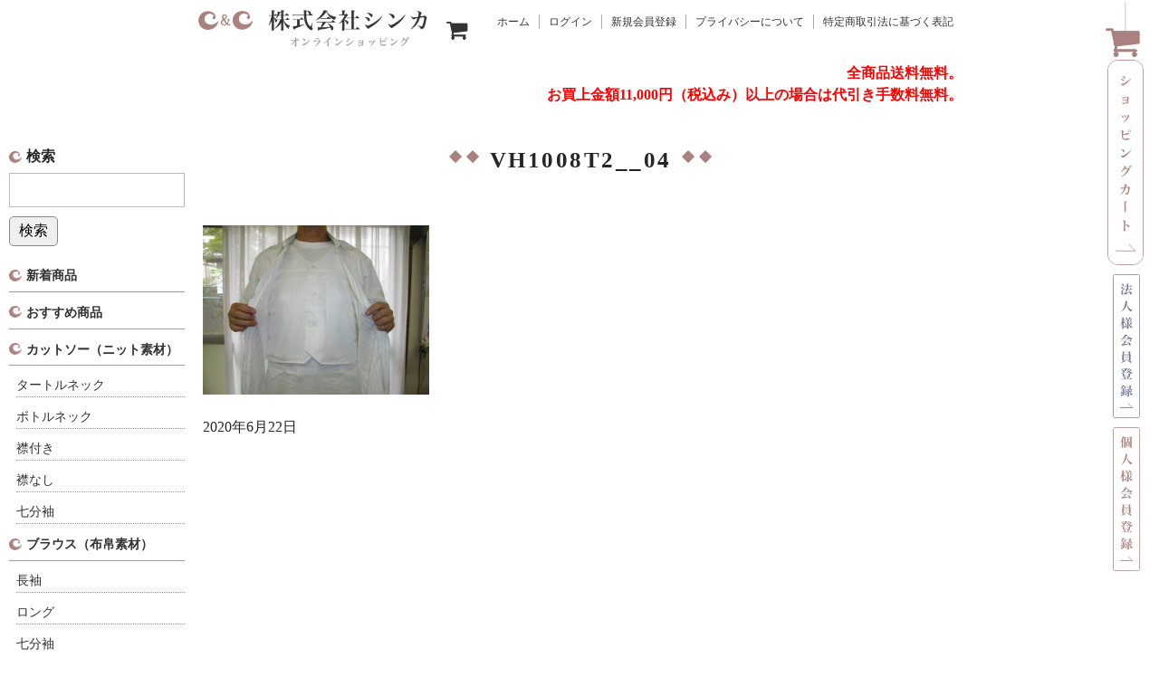

--- FILE ---
content_type: text/html; charset=UTF-8
request_url: https://shinka-silk.net/%E7%9C%9F%E7%B6%BF%EF%BD%B2%EF%BE%9D%EF%BE%85%EF%BD%B0%EF%BE%8D%EF%BE%9E%EF%BD%BD%EF%BE%84%E7%94%B7%E6%80%A7%E8%A1%A8-%E4%B8%AD%E7%B6%BF-%E8%A3%8F%E7%B5%B9100%EF%BC%89/olympus-digital-camera-60/
body_size: 7346
content:
<!DOCTYPE html>
<html dir="ltr" lang="ja"
	prefix="og: https://ogp.me/ns#" >

<head>
	<meta charset="UTF-8" />
	<meta name="viewport" content="width=device-width, user-scalable=no">
	<meta name="format-detection" content="telephone=no"/>

	<title>VH1008T2__04 | 株式会社シンカ｜天然素材（シルク・綿・ウール・カシミヤ・麻）の婦人服メーカー</title>

		<!-- All in One SEO 4.3.1.1 - aioseo.com -->
		<meta name="description" content="OLYMPUS DIGITAL CAMERA" />
		<meta name="robots" content="max-snippet:-1, max-image-preview:large, max-video-preview:-1" />
		<meta name="google-site-verification" content="YQACYKlHOs8PGtPh2XZgMfDJ_AzBfdrU-e2tyxs-TZo" />
		<link rel="canonical" href="https://shinka-silk.net/%e7%9c%9f%e7%b6%bf%ef%bd%b2%ef%be%9d%ef%be%85%ef%bd%b0%ef%be%8d%ef%be%9e%ef%bd%bd%ef%be%84%e7%94%b7%e6%80%a7%e8%a1%a8-%e4%b8%ad%e7%b6%bf-%e8%a3%8f%e7%b5%b9100%ef%bc%89/olympus-digital-camera-60/" />
		<meta name="generator" content="All in One SEO (AIOSEO) 4.3.1.1 " />
		<meta property="og:locale" content="ja_JP" />
		<meta property="og:site_name" content="株式会社シンカ｜天然素材（シルク・綿・ウール・カシミヤ・麻）の婦人服メーカー | シルク（Silk）シンカです。シルク・綿・ウール・カシミヤ・麻などの天然素材をあつかっております。法人割引もご用意しております。" />
		<meta property="og:type" content="article" />
		<meta property="og:title" content="VH1008T2__04 | 株式会社シンカ｜天然素材（シルク・綿・ウール・カシミヤ・麻）の婦人服メーカー" />
		<meta property="og:description" content="OLYMPUS DIGITAL CAMERA" />
		<meta property="og:url" content="https://shinka-silk.net/%e7%9c%9f%e7%b6%bf%ef%bd%b2%ef%be%9d%ef%be%85%ef%bd%b0%ef%be%8d%ef%be%9e%ef%bd%bd%ef%be%84%e7%94%b7%e6%80%a7%e8%a1%a8-%e4%b8%ad%e7%b6%bf-%e8%a3%8f%e7%b5%b9100%ef%bc%89/olympus-digital-camera-60/" />
		<meta property="article:published_time" content="2020-06-22T10:07:33+00:00" />
		<meta property="article:modified_time" content="2020-09-25T06:16:25+00:00" />
		<meta name="twitter:card" content="summary" />
		<meta name="twitter:title" content="VH1008T2__04 | 株式会社シンカ｜天然素材（シルク・綿・ウール・カシミヤ・麻）の婦人服メーカー" />
		<meta name="twitter:description" content="OLYMPUS DIGITAL CAMERA" />
		<meta name="google" content="nositelinkssearchbox" />
		<script type="application/ld+json" class="aioseo-schema">
			{"@context":"https:\/\/schema.org","@graph":[{"@type":"BreadcrumbList","@id":"https:\/\/shinka-silk.net\/%e7%9c%9f%e7%b6%bf%ef%bd%b2%ef%be%9d%ef%be%85%ef%bd%b0%ef%be%8d%ef%be%9e%ef%bd%bd%ef%be%84%e7%94%b7%e6%80%a7%e8%a1%a8-%e4%b8%ad%e7%b6%bf-%e8%a3%8f%e7%b5%b9100%ef%bc%89\/olympus-digital-camera-60\/#breadcrumblist","itemListElement":[{"@type":"ListItem","@id":"https:\/\/shinka-silk.net\/#listItem","position":1,"item":{"@type":"WebPage","@id":"https:\/\/shinka-silk.net\/","name":"\u30db\u30fc\u30e0","description":"\u5a66\u4eba\u670d\u30e1\u30fc\u30ab\u30fc\u306e\u30b7\u30f3\u30ab\u3067\u3059\u3002\u30b7\u30eb\u30af\u30fb\u7dbf\u30fb\u30a6\u30fc\u30eb\u30fb\u30ab\u30b7\u30df\u30e4\u30fb\u9ebb\u306a\u3069\u306e\u5929\u7136\u7d20\u6750\u3092\u3042\u3064\u304b\u3063\u3066\u304a\u308a\u307e\u3059\u3002\u6cd5\u4eba\u5272\u5f15\u3082\u3054\u7528\u610f\u3057\u3066\u304a\u308a\u307e\u3059\u3002\u30b7\u30f3\u30ab\u30b7\u30eb\u30af\u30fbC&C\u30b7\u30eb\u30af","url":"https:\/\/shinka-silk.net\/"},"nextItem":"https:\/\/shinka-silk.net\/%e7%9c%9f%e7%b6%bf%ef%bd%b2%ef%be%9d%ef%be%85%ef%bd%b0%ef%be%8d%ef%be%9e%ef%bd%bd%ef%be%84%e7%94%b7%e6%80%a7%e8%a1%a8-%e4%b8%ad%e7%b6%bf-%e8%a3%8f%e7%b5%b9100%ef%bc%89\/olympus-digital-camera-60\/#listItem"},{"@type":"ListItem","@id":"https:\/\/shinka-silk.net\/%e7%9c%9f%e7%b6%bf%ef%bd%b2%ef%be%9d%ef%be%85%ef%bd%b0%ef%be%8d%ef%be%9e%ef%bd%bd%ef%be%84%e7%94%b7%e6%80%a7%e8%a1%a8-%e4%b8%ad%e7%b6%bf-%e8%a3%8f%e7%b5%b9100%ef%bc%89\/olympus-digital-camera-60\/#listItem","position":2,"item":{"@type":"WebPage","@id":"https:\/\/shinka-silk.net\/%e7%9c%9f%e7%b6%bf%ef%bd%b2%ef%be%9d%ef%be%85%ef%bd%b0%ef%be%8d%ef%be%9e%ef%bd%bd%ef%be%84%e7%94%b7%e6%80%a7%e8%a1%a8-%e4%b8%ad%e7%b6%bf-%e8%a3%8f%e7%b5%b9100%ef%bc%89\/olympus-digital-camera-60\/","name":"VH1008T2__04","description":"OLYMPUS DIGITAL CAMERA","url":"https:\/\/shinka-silk.net\/%e7%9c%9f%e7%b6%bf%ef%bd%b2%ef%be%9d%ef%be%85%ef%bd%b0%ef%be%8d%ef%be%9e%ef%bd%bd%ef%be%84%e7%94%b7%e6%80%a7%e8%a1%a8-%e4%b8%ad%e7%b6%bf-%e8%a3%8f%e7%b5%b9100%ef%bc%89\/olympus-digital-camera-60\/"},"previousItem":"https:\/\/shinka-silk.net\/#listItem"}]},{"@type":"ItemPage","@id":"https:\/\/shinka-silk.net\/%e7%9c%9f%e7%b6%bf%ef%bd%b2%ef%be%9d%ef%be%85%ef%bd%b0%ef%be%8d%ef%be%9e%ef%bd%bd%ef%be%84%e7%94%b7%e6%80%a7%e8%a1%a8-%e4%b8%ad%e7%b6%bf-%e8%a3%8f%e7%b5%b9100%ef%bc%89\/olympus-digital-camera-60\/#itempage","url":"https:\/\/shinka-silk.net\/%e7%9c%9f%e7%b6%bf%ef%bd%b2%ef%be%9d%ef%be%85%ef%bd%b0%ef%be%8d%ef%be%9e%ef%bd%bd%ef%be%84%e7%94%b7%e6%80%a7%e8%a1%a8-%e4%b8%ad%e7%b6%bf-%e8%a3%8f%e7%b5%b9100%ef%bc%89\/olympus-digital-camera-60\/","name":"VH1008T2__04 | \u682a\u5f0f\u4f1a\u793e\u30b7\u30f3\u30ab\uff5c\u5929\u7136\u7d20\u6750\uff08\u30b7\u30eb\u30af\u30fb\u7dbf\u30fb\u30a6\u30fc\u30eb\u30fb\u30ab\u30b7\u30df\u30e4\u30fb\u9ebb\uff09\u306e\u5a66\u4eba\u670d\u30e1\u30fc\u30ab\u30fc","description":"OLYMPUS DIGITAL CAMERA","inLanguage":"ja","isPartOf":{"@id":"https:\/\/shinka-silk.net\/#website"},"breadcrumb":{"@id":"https:\/\/shinka-silk.net\/%e7%9c%9f%e7%b6%bf%ef%bd%b2%ef%be%9d%ef%be%85%ef%bd%b0%ef%be%8d%ef%be%9e%ef%bd%bd%ef%be%84%e7%94%b7%e6%80%a7%e8%a1%a8-%e4%b8%ad%e7%b6%bf-%e8%a3%8f%e7%b5%b9100%ef%bc%89\/olympus-digital-camera-60\/#breadcrumblist"},"author":{"@id":"https:\/\/shinka-silk.net\/author\/shinka-silk\/#author"},"creator":{"@id":"https:\/\/shinka-silk.net\/author\/shinka-silk\/#author"},"datePublished":"2020-06-22T10:07:33+00:00","dateModified":"2020-09-25T06:16:25+00:00"},{"@type":"Organization","@id":"https:\/\/shinka-silk.net\/#organization","name":"\u682a\u5f0f\u4f1a\u793e\u30b7\u30f3\u30ab\uff5c\u5929\u7136\u7d20\u6750\uff08\u30b7\u30eb\u30af\u30fb\u7dbf\u30fb\u30a6\u30fc\u30eb\u30fb\u30ab\u30b7\u30df\u30e4\u30fb\u9ebb\uff09\u306e\u5a66\u4eba\u670d\u30e1\u30fc\u30ab\u30fc","url":"https:\/\/shinka-silk.net\/"},{"@type":"Person","@id":"https:\/\/shinka-silk.net\/author\/shinka-silk\/#author","url":"https:\/\/shinka-silk.net\/author\/shinka-silk\/","name":"shinka-silk","image":{"@type":"ImageObject","@id":"https:\/\/shinka-silk.net\/%e7%9c%9f%e7%b6%bf%ef%bd%b2%ef%be%9d%ef%be%85%ef%bd%b0%ef%be%8d%ef%be%9e%ef%bd%bd%ef%be%84%e7%94%b7%e6%80%a7%e8%a1%a8-%e4%b8%ad%e7%b6%bf-%e8%a3%8f%e7%b5%b9100%ef%bc%89\/olympus-digital-camera-60\/#authorImage","url":"https:\/\/secure.gravatar.com\/avatar\/74a14d658ddfef4acadb374698282d97?s=96&d=mm&r=g","width":96,"height":96,"caption":"shinka-silk"}},{"@type":"WebSite","@id":"https:\/\/shinka-silk.net\/#website","url":"https:\/\/shinka-silk.net\/","name":"\u682a\u5f0f\u4f1a\u793e\u30b7\u30f3\u30ab\uff5c\u5929\u7136\u7d20\u6750\uff08\u30b7\u30eb\u30af\u30fb\u7dbf\u30fb\u30a6\u30fc\u30eb\u30fb\u30ab\u30b7\u30df\u30e4\u30fb\u9ebb\uff09\u306e\u5a66\u4eba\u670d\u30e1\u30fc\u30ab\u30fc","description":"\u30b7\u30eb\u30af\uff08Silk\uff09\u30b7\u30f3\u30ab\u3067\u3059\u3002\u30b7\u30eb\u30af\u30fb\u7dbf\u30fb\u30a6\u30fc\u30eb\u30fb\u30ab\u30b7\u30df\u30e4\u30fb\u9ebb\u306a\u3069\u306e\u5929\u7136\u7d20\u6750\u3092\u3042\u3064\u304b\u3063\u3066\u304a\u308a\u307e\u3059\u3002\u6cd5\u4eba\u5272\u5f15\u3082\u3054\u7528\u610f\u3057\u3066\u304a\u308a\u307e\u3059\u3002","inLanguage":"ja","publisher":{"@id":"https:\/\/shinka-silk.net\/#organization"}}]}
		</script>
		<!-- All in One SEO -->

<link rel='dns-prefetch' href='//s.w.org' />
<link rel="alternate" type="application/rss+xml" title="株式会社シンカ｜天然素材（シルク・綿・ウール・カシミヤ・麻）の婦人服メーカー &raquo; VH1008T2__04 のコメントのフィード" href="https://shinka-silk.net/%e7%9c%9f%e7%b6%bf%ef%bd%b2%ef%be%9d%ef%be%85%ef%bd%b0%ef%be%8d%ef%be%9e%ef%bd%bd%ef%be%84%e7%94%b7%e6%80%a7%e8%a1%a8-%e4%b8%ad%e7%b6%bf-%e8%a3%8f%e7%b5%b9100%ef%bc%89/olympus-digital-camera-60/feed/" />
		<script type="text/javascript">
			window._wpemojiSettings = {"baseUrl":"https:\/\/s.w.org\/images\/core\/emoji\/12.0.0-1\/72x72\/","ext":".png","svgUrl":"https:\/\/s.w.org\/images\/core\/emoji\/12.0.0-1\/svg\/","svgExt":".svg","source":{"concatemoji":"https:\/\/shinka-silk.net\/wp-includes\/js\/wp-emoji-release.min.js?ver=b2db0da5b9a781cf4c9fbb5d8b1b82f6"}};
			!function(e,a,t){var n,r,o,i=a.createElement("canvas"),p=i.getContext&&i.getContext("2d");function s(e,t){var a=String.fromCharCode;p.clearRect(0,0,i.width,i.height),p.fillText(a.apply(this,e),0,0);e=i.toDataURL();return p.clearRect(0,0,i.width,i.height),p.fillText(a.apply(this,t),0,0),e===i.toDataURL()}function c(e){var t=a.createElement("script");t.src=e,t.defer=t.type="text/javascript",a.getElementsByTagName("head")[0].appendChild(t)}for(o=Array("flag","emoji"),t.supports={everything:!0,everythingExceptFlag:!0},r=0;r<o.length;r++)t.supports[o[r]]=function(e){if(!p||!p.fillText)return!1;switch(p.textBaseline="top",p.font="600 32px Arial",e){case"flag":return s([55356,56826,55356,56819],[55356,56826,8203,55356,56819])?!1:!s([55356,57332,56128,56423,56128,56418,56128,56421,56128,56430,56128,56423,56128,56447],[55356,57332,8203,56128,56423,8203,56128,56418,8203,56128,56421,8203,56128,56430,8203,56128,56423,8203,56128,56447]);case"emoji":return!s([55357,56424,55356,57342,8205,55358,56605,8205,55357,56424,55356,57340],[55357,56424,55356,57342,8203,55358,56605,8203,55357,56424,55356,57340])}return!1}(o[r]),t.supports.everything=t.supports.everything&&t.supports[o[r]],"flag"!==o[r]&&(t.supports.everythingExceptFlag=t.supports.everythingExceptFlag&&t.supports[o[r]]);t.supports.everythingExceptFlag=t.supports.everythingExceptFlag&&!t.supports.flag,t.DOMReady=!1,t.readyCallback=function(){t.DOMReady=!0},t.supports.everything||(n=function(){t.readyCallback()},a.addEventListener?(a.addEventListener("DOMContentLoaded",n,!1),e.addEventListener("load",n,!1)):(e.attachEvent("onload",n),a.attachEvent("onreadystatechange",function(){"complete"===a.readyState&&t.readyCallback()})),(n=t.source||{}).concatemoji?c(n.concatemoji):n.wpemoji&&n.twemoji&&(c(n.twemoji),c(n.wpemoji)))}(window,document,window._wpemojiSettings);
		</script>
		<style type="text/css">
img.wp-smiley,
img.emoji {
	display: inline !important;
	border: none !important;
	box-shadow: none !important;
	height: 1em !important;
	width: 1em !important;
	margin: 0 .07em !important;
	vertical-align: -0.1em !important;
	background: none !important;
	padding: 0 !important;
}
</style>
	<link rel='stylesheet' id='wp-block-library-css'  href='https://shinka-silk.net/wp-includes/css/dist/block-library/style.min.css?ver=b2db0da5b9a781cf4c9fbb5d8b1b82f6' type='text/css' media='all' />
<link rel='stylesheet' id='wc-basic-style-css'  href='https://shinka-silk.net/wp-content/themes/shop/style.css?ver=1.0' type='text/css' media='all' />
<link rel='stylesheet' id='font-awesome-css'  href='https://shinka-silk.net/wp-content/themes/shop/font-awesome/font-awesome.min.css?ver=1.0' type='text/css' media='all' />
<link rel='stylesheet' id='swipebox-style-css'  href='https://shinka-silk.net/wp-content/themes/shop/css/swipebox.min.css?ver=b2db0da5b9a781cf4c9fbb5d8b1b82f6' type='text/css' media='all' />
<link rel='stylesheet' id='usces_default_css-css'  href='https://shinka-silk.net/wp-content/plugins/usc-e-shop/css/usces_default.css?ver=2.8.11.2301231' type='text/css' media='all' />
<link rel='stylesheet' id='dashicons-css'  href='https://shinka-silk.net/wp-includes/css/dashicons.min.css?ver=b2db0da5b9a781cf4c9fbb5d8b1b82f6' type='text/css' media='all' />
<link rel='stylesheet' id='theme_cart_css-css'  href='https://shinka-silk.net/wp-content/themes/shop/usces_cart.css?ver=2.8.11.2301231' type='text/css' media='all' />
<!--n2css--><script type='text/javascript' src='https://shinka-silk.net/wp-includes/js/jquery/jquery.js?ver=1.12.4-wp'></script>
<script type='text/javascript' src='https://shinka-silk.net/wp-includes/js/jquery/jquery-migrate.min.js?ver=1.4.1'></script>
<script type='text/javascript' src='https://shinka-silk.net/wp-content/themes/shop/js/front-customized.js?ver=1.0'></script>
<script type='text/javascript' src='https://shinka-silk.net/wp-content/themes/shop/js/jquery.swipebox.min.js?ver=1.4.1'></script>
<script type='text/javascript' src='https://shinka-silk.net/wp-content/themes/shop/js/wb-swipebox.js?ver=1.0'></script>
<link rel='https://api.w.org/' href='https://shinka-silk.net/wp-json/' />
<link rel="EditURI" type="application/rsd+xml" title="RSD" href="https://shinka-silk.net/xmlrpc.php?rsd" />
<link rel="wlwmanifest" type="application/wlwmanifest+xml" href="https://shinka-silk.net/wp-includes/wlwmanifest.xml" /> 

<link rel='shortlink' href='https://shinka-silk.net/?p=4208' />
<link rel="alternate" type="application/json+oembed" href="https://shinka-silk.net/wp-json/oembed/1.0/embed?url=https%3A%2F%2Fshinka-silk.net%2F%25e7%259c%259f%25e7%25b6%25bf%25ef%25bd%25b2%25ef%25be%259d%25ef%25be%2585%25ef%25bd%25b0%25ef%25be%258d%25ef%25be%259e%25ef%25bd%25bd%25ef%25be%2584%25e7%2594%25b7%25e6%2580%25a7%25e8%25a1%25a8-%25e4%25b8%25ad%25e7%25b6%25bf-%25e8%25a3%258f%25e7%25b5%25b9100%25ef%25bc%2589%2Folympus-digital-camera-60%2F" />
<link rel="alternate" type="text/xml+oembed" href="https://shinka-silk.net/wp-json/oembed/1.0/embed?url=https%3A%2F%2Fshinka-silk.net%2F%25e7%259c%259f%25e7%25b6%25bf%25ef%25bd%25b2%25ef%25be%259d%25ef%25be%2585%25ef%25bd%25b0%25ef%25be%258d%25ef%25be%259e%25ef%25bd%25bd%25ef%25be%2584%25e7%2594%25b7%25e6%2580%25a7%25e8%25a1%25a8-%25e4%25b8%25ad%25e7%25b6%25bf-%25e8%25a3%258f%25e7%25b5%25b9100%25ef%25bc%2589%2Folympus-digital-camera-60%2F&#038;format=xml" />
</head>

<body class="attachment attachment-template-default single single-attachment postid-4208 attachmentid-4208 attachment-jpeg">
	<div class="flex_box content_container">
		<!-- <div class="main_logo_area"><div><h1><a href="https://shinka-silk.net/"><img src="https://placehold.jp/3d4070/ffffff/237x681.png?text=LOGO" alt="高級婦人服アパレルメーカーの株式会社シンカ"></a></h1></div></div> -->
		<div class="cart_btn_box sp-none">
			<a href="https://shinka-silk.net/usces-cart/">
				<img src="https://shinka-silk.net/wp-content/themes/shop/images/common/side_fixed_btn01.png" srcset="https://shinka-silk.net/wp-content/themes/shop/images/common/side_fixed_btn01@2x.png 2x" alt="ショッピングカート">
			</a>
			<a href="https://shinka-silk.net/newbusinessmember/">
				<img src="https://shinka-silk.net/wp-content/themes/shop/images/common/side_fixed_btn02.png" srcset="https://shinka-silk.net/wp-content/themes/shop/images/common/side_fixed_btn02@2x.png 2x" alt="法人様会員登録">
			</a>
			<a href="https://shinka-silk.net/usces-member/?usces_page=newmember">
				<img src="https://shinka-silk.net/wp-content/themes/shop/images/common/side_fixed_btn03.png" srcset="https://shinka-silk.net/wp-content/themes/shop/images/common/side_fixed_btn03@2x.png 2x" alt="個人様会員登録">
			</a>
		</div>
		<div class="main_content_area">
	
			<header id="masthead" class="site-header" role="banner">
				<div class="inner cf flex_box">
					<div>
						<h1><a href="https://shinka-silk.net/"><img src="https://shinka-silk.net/wp-content/themes/shop/images/common/logo.png" srcset="https://shinka-silk.net/wp-content/themes/shop/images/common/logo@2x.png" alt="高級婦人服アパレルメーカーの株式会社シンカ"></a></h1>
						<!-- <p class="red bold"><a href="">※既存会員様へのお願い</a></p> -->
					</div>
		<!--
										<div class="site-title"><a href="https://shinka-silk.net/" title="株式会社シンカ｜天然素材（シルク・綿・ウール・カシミヤ・麻）の婦人服メーカー" rel="home">株式会社シンカ｜天然素材（シルク・綿・ウール・カシミヤ・麻）の婦人服メーカー</a></div>
		-->
		
										
					<div class="snav cf full_nav">
		
<!--
						<div class="search-box">
							<i class="fa fa-search"></i>
							<form role="search" method="get" id="searchform" action="https://shinka-silk.net/" >
		<div class="s-box">
			<input type="text" value="" name="s" id="s" />
			<input type="submit" id="searchsubmit" value="検索" />
		</div>
    </form>						
						</div>
-->
		
												<a href="https://shinka-silk.net/usces-cart/"><i class="fa fa-shopping-cart"></i></a>
						<div class="membership">
							<i class="fa fa-user"></i>
							<ul class="cf">
								<li><a href="https://shinka-silk.net/">ホーム</a></li>
										<!-- 							<li>ゲスト</li> -->
									<li><a href="https://shinka-silk.net/usces-member/?usces_page=login" class="usces_login_a">ログイン</a></li>
									<li><a href="https://shinka-silk.net/usces-member/?usces_page=newmember">新規会員登録</a></li>
									<!-- <li><a href="https://shinka-silk.net/guide/">ご利用ガイド</a></li> -->
									<!-- <li><a href="https://shinka-silk.net/usces-cart/">ショッピングカート</a></li> -->
									<li><a href="https://shinka-silk.net/protection/">プライバシーについて</a></li>
									<li><a href="https://shinka-silk.net/commercial/">特定商取引法に基づく表記</a></li>
															</ul>
							
						</div>
												<div class="free_area">
							<p class="t_right bold red">全商品送料無料。<br>お買上金額11,000円（税込み）以上の場合は代引き手数料無料。</p>
						</div>
		
		<!--
						<div class="incart-btn">
							<a href="https://shinka-silk.net/usces-cart/"><i class="fa fa-shopping-cart"><span>カートの中</span></i><span class="total-quant">0</span></a>
						</div>
		-->
					</div><!-- .snav -->
		
										
				</div><!-- .inner -->
		
								
				<nav id="site-navigation" class="main-navigation" role="navigation">
					<label for="panel"><span></span></label>
					<input type="checkbox" id="panel" class="on-off" />
					<div class="header-nav-container">
					<h3 class="mintyo">検索</h3>
					<form role="search" method="get" id="searchform" action="https://shinka-silk.net/" >
		<div class="s-box">
			<input type="text" value="" name="s" id="s" />
			<input type="submit" id="searchsubmit" value="検索" />
		</div>
    </form>						<ul class="cat-list">
															<li class="cat-item cat-item-2"><a href="https://shinka-silk.net/category/item/">商品一覧</a>
<ul class='children'>
	<li class="cat-item cat-item-4"><a href="https://shinka-silk.net/category/item/itemnew/">新着商品</a>
</li>
	<li class="cat-item cat-item-97"><a href="https://shinka-silk.net/category/item/recommend/">おすすめ商品</a>
</li>
	<li class="cat-item cat-item-60"><a href="https://shinka-silk.net/category/item/list02/">カットソー（ニット素材）</a>
	<ul class='children'>
	<li class="cat-item cat-item-62"><a href="https://shinka-silk.net/category/item/list02/list02-1/">タートルネック</a>
</li>
	<li class="cat-item cat-item-64"><a href="https://shinka-silk.net/category/item/list02/list02-2/">ボトルネック</a>
</li>
	<li class="cat-item cat-item-65"><a href="https://shinka-silk.net/category/item/list02/list02-3/">襟付き</a>
</li>
	<li class="cat-item cat-item-61"><a href="https://shinka-silk.net/category/item/list02/list02-4/">襟なし</a>
</li>
	<li class="cat-item cat-item-63"><a href="https://shinka-silk.net/category/item/list02/list02-5/">七分袖</a>
</li>
	</ul>
</li>
	<li class="cat-item cat-item-86"><a href="https://shinka-silk.net/category/item/list11/">ブラウス（布帛素材）</a>
	<ul class='children'>
	<li class="cat-item cat-item-99"><a href="https://shinka-silk.net/category/item/list11/list11-1/">長袖</a>
</li>
	<li class="cat-item cat-item-100"><a href="https://shinka-silk.net/category/item/list11/list11-2/">ロング</a>
</li>
	<li class="cat-item cat-item-101"><a href="https://shinka-silk.net/category/item/list11/list11-3/">七分袖</a>
</li>
	</ul>
</li>
	<li class="cat-item cat-item-83"><a href="https://shinka-silk.net/category/item/list10/">半袖</a>
	<ul class='children'>
	<li class="cat-item cat-item-84"><a href="https://shinka-silk.net/category/item/list10/list10-1/">ニット素材</a>
</li>
	<li class="cat-item cat-item-85"><a href="https://shinka-silk.net/category/item/list10/list10-2/">布帛素材</a>
</li>
	</ul>
</li>
	<li class="cat-item cat-item-79"><a href="https://shinka-silk.net/category/item/list08/">タンクトップ</a>
	<ul class='children'>
	<li class="cat-item cat-item-80"><a href="https://shinka-silk.net/category/item/list08/list08-1/">ニット素材</a>
</li>
	<li class="cat-item cat-item-81"><a href="https://shinka-silk.net/category/item/list08/list08-2/">布帛素材</a>
</li>
	</ul>
</li>
	<li class="cat-item cat-item-57"><a href="https://shinka-silk.net/category/item/list01/">アンサンブル</a>
	<ul class='children'>
	<li class="cat-item cat-item-58"><a href="https://shinka-silk.net/category/item/list01/list01-1/">長袖</a>
</li>
	<li class="cat-item cat-item-59"><a href="https://shinka-silk.net/category/item/list01/list01-2/">半袖</a>
</li>
	</ul>
</li>
	<li class="cat-item cat-item-69"><a href="https://shinka-silk.net/category/item/list04/">ジャケット</a>
	<ul class='children'>
	<li class="cat-item cat-item-70"><a href="https://shinka-silk.net/category/item/list04/list04-1/">無地</a>
</li>
	<li class="cat-item cat-item-71"><a href="https://shinka-silk.net/category/item/list04/list04-2/">プリント</a>
</li>
	</ul>
</li>
	<li class="cat-item cat-item-68"><a href="https://shinka-silk.net/category/item/list03/">コート</a>
	<ul class='children'>
	<li class="cat-item cat-item-102"><a href="https://shinka-silk.net/category/item/list03/list03-1/">ハーフ</a>
</li>
	<li class="cat-item cat-item-103"><a href="https://shinka-silk.net/category/item/list03/list03-2/">ロング</a>
</li>
	</ul>
</li>
	<li class="cat-item cat-item-75"><a href="https://shinka-silk.net/category/item/list06/">セーター</a>
	<ul class='children'>
	<li class="cat-item cat-item-104"><a href="https://shinka-silk.net/category/item/list06/list06-1/">ハイネック</a>
</li>
	<li class="cat-item cat-item-105"><a href="https://shinka-silk.net/category/item/list06/list06-2/">衿なし</a>
</li>
	</ul>
</li>
	<li class="cat-item cat-item-106"><a href="https://shinka-silk.net/category/item/list16/">カーディガン</a>
	<ul class='children'>
	<li class="cat-item cat-item-107"><a href="https://shinka-silk.net/category/item/list16/list16-1/">ショート</a>
</li>
	<li class="cat-item cat-item-108"><a href="https://shinka-silk.net/category/item/list16/list16-2/">ロング</a>
</li>
	</ul>
</li>
	<li class="cat-item cat-item-72"><a href="https://shinka-silk.net/category/item/list05/">スカート</a>
	<ul class='children'>
	<li class="cat-item cat-item-73"><a href="https://shinka-silk.net/category/item/list05/list05-1/">タイト</a>
</li>
	<li class="cat-item cat-item-74"><a href="https://shinka-silk.net/category/item/list05/list05-2/">フレア</a>
</li>
	</ul>
</li>
	<li class="cat-item cat-item-82"><a href="https://shinka-silk.net/category/item/list09/">スラックス</a>
</li>
	<li class="cat-item cat-item-76"><a href="https://shinka-silk.net/category/item/list07/">ワンピース</a>
	<ul class='children'>
	<li class="cat-item cat-item-77"><a href="https://shinka-silk.net/category/item/list07/list07-1/">長袖</a>
</li>
	<li class="cat-item cat-item-78"><a href="https://shinka-silk.net/category/item/list07/list07-2/">半袖</a>
</li>
	</ul>
</li>
	<li class="cat-item cat-item-87"><a href="https://shinka-silk.net/category/item/list12/">セットアップ/フォーマル</a>
</li>
	<li class="cat-item cat-item-91"><a href="https://shinka-silk.net/category/item/list14/">イタリア直輸入</a>
	<ul class='children'>
	<li class="cat-item cat-item-110"><a href="https://shinka-silk.net/category/item/list14/list14-1/">長袖</a>
</li>
	<li class="cat-item cat-item-111"><a href="https://shinka-silk.net/category/item/list14/list14-2/">半袖</a>
</li>
	<li class="cat-item cat-item-112"><a href="https://shinka-silk.net/category/item/list14/list14-3/">ワンピース</a>
</li>
	<li class="cat-item cat-item-113"><a href="https://shinka-silk.net/category/item/list14/list14-4/">コート</a>
</li>
	<li class="cat-item cat-item-114"><a href="https://shinka-silk.net/category/item/list14/list14-5/">スカート</a>
</li>
	<li class="cat-item cat-item-115"><a href="https://shinka-silk.net/category/item/list14/list14-6/">ジャケット</a>
</li>
	</ul>
</li>
	<li class="cat-item cat-item-92"><a href="https://shinka-silk.net/category/item/list15/">一点物</a>
	<ul class='children'>
	<li class="cat-item cat-item-93"><a href="https://shinka-silk.net/category/item/list15/list15-1/">サンプル</a>
</li>
	<li class="cat-item cat-item-94"><a href="https://shinka-silk.net/category/item/list15/list15-2/">最後の一着</a>
</li>
	</ul>
</li>
	<li class="cat-item cat-item-90"><a href="https://shinka-silk.net/category/item/list13/">真綿ベスト/肌着/下着</a>
	<ul class='children'>
	<li class="cat-item cat-item-138"><a href="https://shinka-silk.net/category/item/list13/%e7%94%b7%e6%80%a7%e4%b8%8b%e7%9d%80/">男性下着</a>
</li>
	<li class="cat-item cat-item-137"><a href="https://shinka-silk.net/category/item/list13/%e4%b8%8b%e7%9d%80/">下着</a>
</li>
	<li class="cat-item cat-item-136"><a href="https://shinka-silk.net/category/item/list13/hadagi/">肌着上</a>
</li>
	</ul>
</li>
	<li class="cat-item cat-item-116"><a href="https://shinka-silk.net/category/item/list18/">ベスト</a>
	<ul class='children'>
	<li class="cat-item cat-item-117"><a href="https://shinka-silk.net/category/item/list18/list18-1/">ショート</a>
</li>
	<li class="cat-item cat-item-118"><a href="https://shinka-silk.net/category/item/list18/list18-2/">ロング</a>
</li>
	</ul>
</li>
</ul>
</li>
						</ul>
					</div>
				</nav><!-- #site-navigation -->
				
						
			</header><!-- #masthead -->
		
						
						<div class="inner_flex flex_box">
				<div>
					<div id="main" class="wrapper two-column right-set">
	<div id="primary" class="site-content">
		<div id="content" role="main">
		
		
					
			
<article class="post-4208 attachment type-attachment status-inherit" id="post-4208">

	<header class="entry-header">
		<h2 class="entry-title">VH1008T2__04</h2>
	</header>
	
						<div>
			<p class="attachment"><a href='https://shinka-silk.net/wp-content/uploads/2020/06/PHOTO212.jpg'><img width="250" height="188" src="https://shinka-silk.net/wp-content/uploads/2020/06/PHOTO212-300x225.jpg" class="attachment-medium size-medium" alt="" srcset="https://shinka-silk.net/wp-content/uploads/2020/06/PHOTO212-300x225.jpg 300w, https://shinka-silk.net/wp-content/uploads/2020/06/PHOTO212-768x576.jpg 768w, https://shinka-silk.net/wp-content/uploads/2020/06/PHOTO212-1024x768.jpg 1024w" sizes="(max-width: 250px) 100vw, 250px" /></a></p>
			<br>
			<span><time>2020年6月22日</time></span>
			</div>
			</article>						
						
				<div class="comment-area">
				<div class="feedback">
								</div>
				</div><!-- .comment-area -->
			
						
				
		</div><!-- #content -->
	</div><!-- #primary -->
</div>
</div>
<div class="side_area">
	
<aside id="secondary" class="widget-area" role="complementary">

    <div class="columnleft">
  	  <h3 class="mintyo">検索</h3>
  	  <form role="search" method="get" id="searchform" action="https://shinka-silk.net/" >
		<div class="s-box">
			<input type="text" value="" name="s" id="s" />
			<input type="submit" id="searchsubmit" value="検索" />
		</div>
    </form>		<ul class="cat-list">
					    	<li class="cat-item cat-item-2"><a href="https://shinka-silk.net/category/item/">商品一覧</a>
<ul class='children'>
	<li class="cat-item cat-item-4"><a href="https://shinka-silk.net/category/item/itemnew/">新着商品</a>
</li>
	<li class="cat-item cat-item-97"><a href="https://shinka-silk.net/category/item/recommend/">おすすめ商品</a>
</li>
	<li class="cat-item cat-item-60"><a href="https://shinka-silk.net/category/item/list02/">カットソー（ニット素材）</a>
	<ul class='children'>
	<li class="cat-item cat-item-62"><a href="https://shinka-silk.net/category/item/list02/list02-1/">タートルネック</a>
</li>
	<li class="cat-item cat-item-64"><a href="https://shinka-silk.net/category/item/list02/list02-2/">ボトルネック</a>
</li>
	<li class="cat-item cat-item-65"><a href="https://shinka-silk.net/category/item/list02/list02-3/">襟付き</a>
</li>
	<li class="cat-item cat-item-61"><a href="https://shinka-silk.net/category/item/list02/list02-4/">襟なし</a>
</li>
	<li class="cat-item cat-item-63"><a href="https://shinka-silk.net/category/item/list02/list02-5/">七分袖</a>
</li>
	</ul>
</li>
	<li class="cat-item cat-item-86"><a href="https://shinka-silk.net/category/item/list11/">ブラウス（布帛素材）</a>
	<ul class='children'>
	<li class="cat-item cat-item-99"><a href="https://shinka-silk.net/category/item/list11/list11-1/">長袖</a>
</li>
	<li class="cat-item cat-item-100"><a href="https://shinka-silk.net/category/item/list11/list11-2/">ロング</a>
</li>
	<li class="cat-item cat-item-101"><a href="https://shinka-silk.net/category/item/list11/list11-3/">七分袖</a>
</li>
	</ul>
</li>
	<li class="cat-item cat-item-83"><a href="https://shinka-silk.net/category/item/list10/">半袖</a>
	<ul class='children'>
	<li class="cat-item cat-item-84"><a href="https://shinka-silk.net/category/item/list10/list10-1/">ニット素材</a>
</li>
	<li class="cat-item cat-item-85"><a href="https://shinka-silk.net/category/item/list10/list10-2/">布帛素材</a>
</li>
	</ul>
</li>
	<li class="cat-item cat-item-79"><a href="https://shinka-silk.net/category/item/list08/">タンクトップ</a>
	<ul class='children'>
	<li class="cat-item cat-item-80"><a href="https://shinka-silk.net/category/item/list08/list08-1/">ニット素材</a>
</li>
	<li class="cat-item cat-item-81"><a href="https://shinka-silk.net/category/item/list08/list08-2/">布帛素材</a>
</li>
	</ul>
</li>
	<li class="cat-item cat-item-57"><a href="https://shinka-silk.net/category/item/list01/">アンサンブル</a>
	<ul class='children'>
	<li class="cat-item cat-item-58"><a href="https://shinka-silk.net/category/item/list01/list01-1/">長袖</a>
</li>
	<li class="cat-item cat-item-59"><a href="https://shinka-silk.net/category/item/list01/list01-2/">半袖</a>
</li>
	</ul>
</li>
	<li class="cat-item cat-item-69"><a href="https://shinka-silk.net/category/item/list04/">ジャケット</a>
	<ul class='children'>
	<li class="cat-item cat-item-70"><a href="https://shinka-silk.net/category/item/list04/list04-1/">無地</a>
</li>
	<li class="cat-item cat-item-71"><a href="https://shinka-silk.net/category/item/list04/list04-2/">プリント</a>
</li>
	</ul>
</li>
	<li class="cat-item cat-item-68"><a href="https://shinka-silk.net/category/item/list03/">コート</a>
	<ul class='children'>
	<li class="cat-item cat-item-102"><a href="https://shinka-silk.net/category/item/list03/list03-1/">ハーフ</a>
</li>
	<li class="cat-item cat-item-103"><a href="https://shinka-silk.net/category/item/list03/list03-2/">ロング</a>
</li>
	</ul>
</li>
	<li class="cat-item cat-item-75"><a href="https://shinka-silk.net/category/item/list06/">セーター</a>
	<ul class='children'>
	<li class="cat-item cat-item-104"><a href="https://shinka-silk.net/category/item/list06/list06-1/">ハイネック</a>
</li>
	<li class="cat-item cat-item-105"><a href="https://shinka-silk.net/category/item/list06/list06-2/">衿なし</a>
</li>
	</ul>
</li>
	<li class="cat-item cat-item-106"><a href="https://shinka-silk.net/category/item/list16/">カーディガン</a>
	<ul class='children'>
	<li class="cat-item cat-item-107"><a href="https://shinka-silk.net/category/item/list16/list16-1/">ショート</a>
</li>
	<li class="cat-item cat-item-108"><a href="https://shinka-silk.net/category/item/list16/list16-2/">ロング</a>
</li>
	</ul>
</li>
	<li class="cat-item cat-item-72"><a href="https://shinka-silk.net/category/item/list05/">スカート</a>
	<ul class='children'>
	<li class="cat-item cat-item-73"><a href="https://shinka-silk.net/category/item/list05/list05-1/">タイト</a>
</li>
	<li class="cat-item cat-item-74"><a href="https://shinka-silk.net/category/item/list05/list05-2/">フレア</a>
</li>
	</ul>
</li>
	<li class="cat-item cat-item-82"><a href="https://shinka-silk.net/category/item/list09/">スラックス</a>
</li>
	<li class="cat-item cat-item-76"><a href="https://shinka-silk.net/category/item/list07/">ワンピース</a>
	<ul class='children'>
	<li class="cat-item cat-item-77"><a href="https://shinka-silk.net/category/item/list07/list07-1/">長袖</a>
</li>
	<li class="cat-item cat-item-78"><a href="https://shinka-silk.net/category/item/list07/list07-2/">半袖</a>
</li>
	</ul>
</li>
	<li class="cat-item cat-item-87"><a href="https://shinka-silk.net/category/item/list12/">セットアップ/フォーマル</a>
</li>
	<li class="cat-item cat-item-91"><a href="https://shinka-silk.net/category/item/list14/">イタリア直輸入</a>
	<ul class='children'>
	<li class="cat-item cat-item-110"><a href="https://shinka-silk.net/category/item/list14/list14-1/">長袖</a>
</li>
	<li class="cat-item cat-item-111"><a href="https://shinka-silk.net/category/item/list14/list14-2/">半袖</a>
</li>
	<li class="cat-item cat-item-112"><a href="https://shinka-silk.net/category/item/list14/list14-3/">ワンピース</a>
</li>
	<li class="cat-item cat-item-113"><a href="https://shinka-silk.net/category/item/list14/list14-4/">コート</a>
</li>
	<li class="cat-item cat-item-114"><a href="https://shinka-silk.net/category/item/list14/list14-5/">スカート</a>
</li>
	<li class="cat-item cat-item-115"><a href="https://shinka-silk.net/category/item/list14/list14-6/">ジャケット</a>
</li>
	</ul>
</li>
	<li class="cat-item cat-item-92"><a href="https://shinka-silk.net/category/item/list15/">一点物</a>
	<ul class='children'>
	<li class="cat-item cat-item-93"><a href="https://shinka-silk.net/category/item/list15/list15-1/">サンプル</a>
</li>
	<li class="cat-item cat-item-94"><a href="https://shinka-silk.net/category/item/list15/list15-2/">最後の一着</a>
</li>
	</ul>
</li>
	<li class="cat-item cat-item-90"><a href="https://shinka-silk.net/category/item/list13/">真綿ベスト/肌着/下着</a>
	<ul class='children'>
	<li class="cat-item cat-item-138"><a href="https://shinka-silk.net/category/item/list13/%e7%94%b7%e6%80%a7%e4%b8%8b%e7%9d%80/">男性下着</a>
</li>
	<li class="cat-item cat-item-137"><a href="https://shinka-silk.net/category/item/list13/%e4%b8%8b%e7%9d%80/">下着</a>
</li>
	<li class="cat-item cat-item-136"><a href="https://shinka-silk.net/category/item/list13/hadagi/">肌着上</a>
</li>
	</ul>
</li>
	<li class="cat-item cat-item-116"><a href="https://shinka-silk.net/category/item/list18/">ベスト</a>
	<ul class='children'>
	<li class="cat-item cat-item-117"><a href="https://shinka-silk.net/category/item/list18/list18-1/">ショート</a>
</li>
	<li class="cat-item cat-item-118"><a href="https://shinka-silk.net/category/item/list18/list18-2/">ロング</a>
</li>
	</ul>
</li>
</ul>
</li>
		</ul>
    </div>
    <div class="columncenter">
   
	</div>
</aside><!-- #secondary -->
<script>
//親カテゴリのリンクを切る !!必要なし
/*
function Links(target) {
	this.target = target;
}

Links.prototype.action = function() {
	var parent_list = document.querySelector(".cat-list > ." + this.target);
	parent_list.querySelector("a").setAttribute("href", "javascript:void(0)");
}

var list01 = new Links("cat-item-2");
list01.action();

var list02 = new Links("cat-item-3");
list02.action();

var list03 = new Links("cat-item-14");
list03.action();

var list04 = new Links("cat-item-20");
list04.action();
*/

</script>
</div>
</div><!-- .inner_flex -->

</div><!-- .flex_box -->
</div><!-- .main_content_area -->

	</div><!-- #main -->
	
		
		<div id="toTop" class="wrap fixed"><a href="#masthead"><i class="fa fa-chevron-circle-up"></i></a></div>
	
		
	<footer id="colophon" role="contentinfo">
	
		<div class="f_top flex_box footerin">
			<div class="logo">
				<img src="https://shinka-silk.net/wp-content/themes/shop/images/common/f_logo.png" srcset="https://shinka-silk.net/wp-content/themes/shop/images/common/f_logo@2x.png 2x">
			</div>
			<div class="nav">
				<nav class="topnav">
					<ul>
						<li><a href="https://shinka-silk.net/contact/">お問い合わせ</a></li>
						<li><a href="https://shinka-silk.net/company/">会社概要</a></li>
						<li><a href="https://shinka-silk.net/protection/">個人情報保護について</a></li>
						<li><a href="https://shinka-silk.net/commercial/">特定商取引法に基づく表記</a></li>
					</ul>
				</nav>
				<div class="sub_nav">
					<nav>
						<ul>
							<li><a href="https://shinka-silk.net/guide/">ご利用の流れ</a></li>
							<li><a href="https://shinka-silk.net/guide/#a01">お支払いについて</a></li>
							<li><a href="https://shinka-silk.net/guide/#a02">配送返品について</a></li>
						</ul>
					</nav>
				</div>
			</div>
		</div>
		<div class="f_bottom">
		<div class="flex_box footerin">
			<dl>
				<dt class="center">GROUP</dt>
				<dd>
					<ul>
						<li><a href="http://www.funquest.co.jp/" target="_blank">有限会社ファン・クエスト</a></li>
						<!-- <li><a href="" target="_blank">グループ会社名</a></li> -->
					</ul>
				</dd>
			</dl>
		</div>
		</div>
		
		<p class="copyright">© 株式会社シンカ All Rights Reserved.</p>
	
	</footer><!-- #colophon -->
	
	<script src="https://ajax.googleapis.com/ajax/libs/jquery/3.6.0/jquery.min.js"></script>
		<script type='text/javascript'>
		uscesL10n = {
			
			'ajaxurl': "https://shinka-silk.net/wp-admin/admin-ajax.php",
			'loaderurl': "https://shinka-silk.net/wp-content/plugins/usc-e-shop/images/loading.gif",
			'post_id': "4208",
			'cart_number': "4",
			'is_cart_row': false,
			'opt_esse': new Array(  ),
			'opt_means': new Array(  ),
			'mes_opts': new Array(  ),
			'key_opts': new Array(  ),
			'previous_url': "https://shinka-silk.net",
			'itemRestriction': "",
			'itemOrderAcceptable': "0",
			'uscespage': "",
			'uscesid': "MDJkMzIxNjJjOTFhMmUzNTM3OGFkMTBjNDJjN2YwMGQxM2E3NmMxOTRjMjQ1NWY4X2FjdGluZ18wX0E%3D",
			'wc_nonce': "7d99b597c9"
		}
	</script>
	<script type='text/javascript' src='https://shinka-silk.net/wp-content/plugins/usc-e-shop/js/usces_cart.js'></script>
<!-- Welcart version : v2.8.11.2301231 -->
<!-- Type Basic : v -->
<script type='text/javascript' src='https://shinka-silk.net/wp-includes/js/wp-embed.min.js?ver=b2db0da5b9a781cf4c9fbb5d8b1b82f6'></script>
	</body>
</html>
